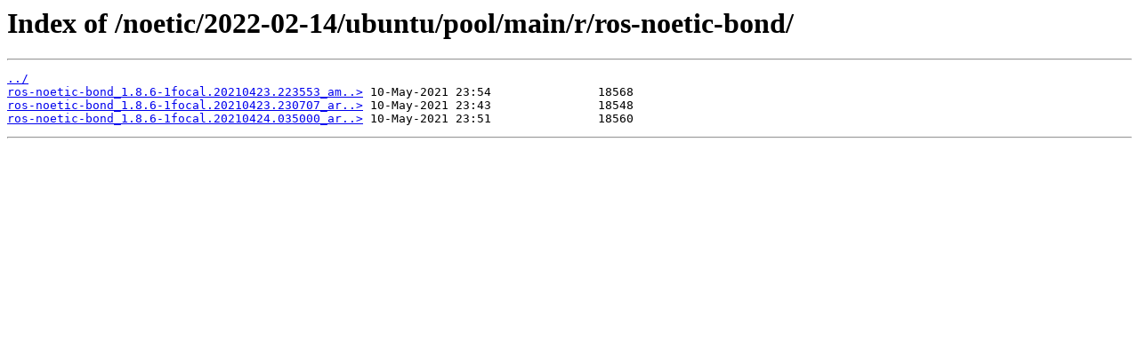

--- FILE ---
content_type: text/html
request_url: http://snapshots.ros.org/noetic/2022-02-14/ubuntu/pool/main/r/ros-noetic-bond/
body_size: 739
content:
<html>
<head><title>Index of /noetic/2022-02-14/ubuntu/pool/main/r/ros-noetic-bond/</title></head>
<body>
<h1>Index of /noetic/2022-02-14/ubuntu/pool/main/r/ros-noetic-bond/</h1><hr><pre><a href="../">../</a>
<a href="ros-noetic-bond_1.8.6-1focal.20210423.223553_amd64.deb">ros-noetic-bond_1.8.6-1focal.20210423.223553_am..&gt;</a> 10-May-2021 23:54               18568
<a href="ros-noetic-bond_1.8.6-1focal.20210423.230707_armhf.deb">ros-noetic-bond_1.8.6-1focal.20210423.230707_ar..&gt;</a> 10-May-2021 23:43               18548
<a href="ros-noetic-bond_1.8.6-1focal.20210424.035000_arm64.deb">ros-noetic-bond_1.8.6-1focal.20210424.035000_ar..&gt;</a> 10-May-2021 23:51               18560
</pre><hr></body>
</html>
